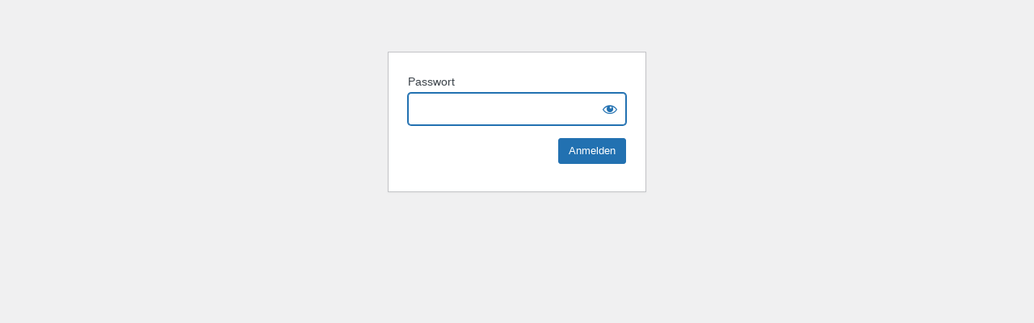

--- FILE ---
content_type: text/html; charset=UTF-8
request_url: https://vfl-clone-stg.basecom-preview.de/2019/dfb-pokal-noch-rund-560-tickets-erhaeltlich?password-protected=login&redirect_to=https%3A%2F%2Fvfl-clone-stg.basecom-preview.de%2F2019%2Fdfb-pokal-noch-rund-560-tickets-erhaeltlich%2F
body_size: 2305
content:
<!DOCTYPE html>
<html xmlns="http://www.w3.org/1999/xhtml" lang="de">
<head>

<meta http-equiv="Content-Type" content="text/html; charset=UTF-8" />
<title>VfL</title>

<link rel='preload' as='style' onload='this.onload=null;this.rel="stylesheet"' id='dashicons-css' href='https://vfl-clone-stg.basecom-preview.de/wp-includes/css/dashicons.min.css?ver=6.2.8' type='text/css' media='all' /><noscript><link rel='stylesheet' id='dashicons-css' href='https://vfl-clone-stg.basecom-preview.de/wp-includes/css/dashicons.min.css?ver=6.2.8' type='text/css' media='all' /></noscript>
<link rel='preload' as='style' onload='this.onload=null;this.rel="stylesheet"' id='buttons-css' href='https://vfl-clone-stg.basecom-preview.de/wp-includes/css/buttons.min.css?ver=6.2.8' type='text/css' media='all' /><noscript><link rel='stylesheet' id='buttons-css' href='https://vfl-clone-stg.basecom-preview.de/wp-includes/css/buttons.min.css?ver=6.2.8' type='text/css' media='all' /></noscript>
<link rel='preload' as='style' onload='this.onload=null;this.rel="stylesheet"' id='forms-css' href='https://vfl-clone-stg.basecom-preview.de/wp-admin/css/forms.min.css?ver=6.2.8' type='text/css' media='all' /><noscript><link rel='stylesheet' id='forms-css' href='https://vfl-clone-stg.basecom-preview.de/wp-admin/css/forms.min.css?ver=6.2.8' type='text/css' media='all' /></noscript>
<link rel='preload' as='style' onload='this.onload=null;this.rel="stylesheet"' id='l10n-css' href='https://vfl-clone-stg.basecom-preview.de/wp-admin/css/l10n.min.css?ver=6.2.8' type='text/css' media='all' /><noscript><link rel='stylesheet' id='l10n-css' href='https://vfl-clone-stg.basecom-preview.de/wp-admin/css/l10n.min.css?ver=6.2.8' type='text/css' media='all' /></noscript>
<link rel='preload' as='style' onload='this.onload=null;this.rel="stylesheet"' id='login-css' href='https://vfl-clone-stg.basecom-preview.de/wp-admin/css/login.min.css?ver=6.2.8' type='text/css' media='all' /><noscript><link rel='stylesheet' id='login-css' href='https://vfl-clone-stg.basecom-preview.de/wp-admin/css/login.min.css?ver=6.2.8' type='text/css' media='all' /></noscript>

<style media="screen">
#login_error, .login .message, #loginform { margin-bottom: 20px; }
.password-protected-text-below { display: inline-block; text-align: center; margin-top: 30px;}
.password-protected-text-above { text-align: center; margin-bottom: 10px;}
</style>

<meta name='robots' content='noindex, nofollow' />
		<meta name="viewport" content="width=device-width" />
		
</head>
<body class="login login-password-protected login-action-password-protected-login wp-core-ui">

<div id="login">
	<h1 class="wp-login-logo" id="password-protected-logo"><a href="https://vfl-clone-stg.basecom-preview.de/" title="VfL">VfL</a></h1>
	
	
	<form tabindex="0" name="loginform" id="loginform" action="https://vfl-clone-stg.basecom-preview.de/2019/dfb-pokal-noch-rund-560-tickets-erhaeltlich?password-protected=login&#038;redirect_to=https%3A%2F%2Fvfl-clone-stg.basecom-preview.de%2F2019%2Fdfb-pokal-noch-rund-560-tickets-erhaeltlich%2F" method="post">

        <p>
                    </p>

        <!--
		We are removing this field PP-245
             <p>
                <label for="password_protected_pass">Passwort</label>
                <input type="password" name="password_protected_pwd" id="password_protected_pass" class="input" value="" size="20" tabindex="20" autocomplete="false" />
            </p>
        -->

        <div class="user-pass-wrap">
            <label for="password_protected_pass">Passwort</label>
            <div class="wp-pwd">
                <input
                    id="password_protected_pass"
                    class="input password-input"
                    type="password"
                    name="password_protected_pwd"
                    value=""
                    size="20"
                    autocomplete="false"
                    spellcheck="false"
                    required
                    tabindex="100"
                >
                <button
                    id="pp-hide-show-password"
                    class="button button-secondary hide-if-no-js wp-hide-pw"
                    type="button"
                    data-toggle="0"
                    aria-label="Show password"
                    tabindex="101"
                >
                    <span class="dashicons dashicons-visibility" aria-hidden="true"></span>
                </button>
            </div>
        </div>

						
		<p class="submit">
			<input
                type="submit"
                name="wp-submit"
                id="wp-submit"
                class="button button-primary button-large"
                value="Anmelden"
                tabindex="103"
            />
			<input type="hidden" name="password_protected_cookie_test" value="1" />
			<input type="hidden" name="password-protected" value="login" />
			<input type="hidden" name="redirect_to" value="https://vfl-clone-stg.basecom-preview.de/2019/dfb-pokal-noch-rund-560-tickets-erhaeltlich/" />
		</p>

        <div style="display: table;clear: both;"></div>

        <p>
		            </p>

	</form>

	
</div>

<script>
try{document.getElementById('password_protected_pass').focus();}catch(e){}
if(typeof wpOnload=='function')wpOnload();
try{let s=document.getElementById("pp-hide-show-password");s.addEventListener("click",function(e){e.preventDefault();let t=document.getElementById("password_protected_pass");"password"===t.type?(t.type="text",s.innerHTML='<span class="dashicons dashicons-hidden" aria-hidden="true"></span>'):(t.type="password",s.innerHTML='<span class="dashicons dashicons-visibility" aria-hidden="true"></span>')})}catch(e){}
</script>

    <style type="text/css">
        html, html > body {
                }

        body.login div#login h1:first-child{
                    display:none !important;
                }
        .login form{
            margin-top: 0 !important;
        }
        #clpt-logo {
            text-align: center;
            padding: 20px;
        }
     </style>
    <link rel='preload' as='style' onload='this.onload=null;this.rel="stylesheet"' id='vflos_api_interface-css' href='https://vfl-clone-stg.basecom-preview.de/wp-content/plugins/vflos-api-interfaces/assets/css/Rework.css?ver=64294a6619eb986fc76265dc5737eabe' type='text/css' media='all' /><noscript><link rel='stylesheet' id='vflos_api_interface-css' href='https://vfl-clone-stg.basecom-preview.de/wp-content/plugins/vflos-api-interfaces/assets/css/Rework.css?ver=64294a6619eb986fc76265dc5737eabe' type='text/css' media='all' /></noscript>
<script type='text/javascript' src='https://vfl-clone-stg.basecom-preview.de/wp-includes/js/jquery/jquery.min.js?ver=3.6.4' id='jquery-core-js'></script>
<script type='text/javascript' src='https://vfl-clone-stg.basecom-preview.de/wp-includes/js/jquery/jquery-migrate.min.js?ver=3.4.0' id='jquery-migrate-js'></script>
<script type='text/javascript' src='https://vfl-clone-stg.basecom-preview.de/wp-includes/js/underscore.min.js?ver=1.13.4' id='underscore-js'></script>
<script type='text/javascript' id='wp-util-js-extra'>
/* <![CDATA[ */
var _wpUtilSettings = {"ajax":{"url":"\/wp-admin\/admin-ajax.php"}};
/* ]]> */
</script>
<script type='text/javascript' src='https://vfl-clone-stg.basecom-preview.de/wp-includes/js/wp-util.min.js?ver=6.2.8' id='wp-util-js'></script>
<script type='text/javascript' src='https://vfl-clone-stg.basecom-preview.de/wp-includes/js/dist/vendor/wp-polyfill-inert.min.js?ver=3.1.2' id='wp-polyfill-inert-js'></script>
<script type='text/javascript' src='https://vfl-clone-stg.basecom-preview.de/wp-includes/js/dist/vendor/regenerator-runtime.min.js?ver=0.13.11' id='regenerator-runtime-js'></script>
<script type='text/javascript' src='https://vfl-clone-stg.basecom-preview.de/wp-includes/js/dist/vendor/wp-polyfill.min.js?ver=3.15.0' id='wp-polyfill-js'></script>
<script type='text/javascript' src='https://vfl-clone-stg.basecom-preview.de/wp-includes/js/dist/dom-ready.min.js?ver=392bdd43726760d1f3ca' id='wp-dom-ready-js'></script>
<script type='text/javascript' src='https://vfl-clone-stg.basecom-preview.de/wp-includes/js/dist/hooks.min.js?ver=4169d3cf8e8d95a3d6d5' id='wp-hooks-js'></script>
<script type='text/javascript' src='https://vfl-clone-stg.basecom-preview.de/wp-includes/js/dist/i18n.min.js?ver=9e794f35a71bb98672ae' id='wp-i18n-js'></script>
<script type='text/javascript' id='wp-i18n-js-after'>
wp.i18n.setLocaleData( { 'text direction\u0004ltr': [ 'ltr' ] } );
</script>
<script type='text/javascript' id='wp-a11y-js-translations'>
( function( domain, translations ) {
	var localeData = translations.locale_data[ domain ] || translations.locale_data.messages;
	localeData[""].domain = domain;
	wp.i18n.setLocaleData( localeData, domain );
} )( "default", {"translation-revision-date":"2026-01-20 17:39:02+0000","generator":"GlotPress\/4.0.3","domain":"messages","locale_data":{"messages":{"":{"domain":"messages","plural-forms":"nplurals=2; plural=n != 1;","lang":"de"},"Notifications":["Benachrichtigungen"]}},"comment":{"reference":"wp-includes\/js\/dist\/a11y.js"}} );
</script>
<script type='text/javascript' src='https://vfl-clone-stg.basecom-preview.de/wp-includes/js/dist/a11y.min.js?ver=ecce20f002eda4c19664' id='wp-a11y-js'></script>
<!--[if lt IE 8]>
<script type='text/javascript' src='https://vfl-clone-stg.basecom-preview.de/wp-includes/js/json2.min.js?ver=2015-05-03' id='json2-js'></script>
<![endif]-->
<script type='text/javascript' src='https://vfl-clone-stg.basecom-preview.de/wp-includes/js/customize-base.min.js?ver=6.2.8' id='customize-base-js'></script>
<script type='text/javascript' src='https://vfl-clone-stg.basecom-preview.de/wp-includes/js/customize-preview.min.js?ver=6.2.8' id='customize-preview-js'></script>
<script type='text/javascript' src='https://vfl-clone-stg.basecom-preview.de/wp-includes/js/customize-selective-refresh.min.js?ver=6.2.8' id='customize-selective-refresh-js'></script>
<script></script>
<div class="clear"></div>


</body>
</html>


--- FILE ---
content_type: application/javascript
request_url: https://vfl-clone-stg.basecom-preview.de/wp-includes/js/customize-selective-refresh.min.js?ver=6.2.8
body_size: 3299
content:
/*! This file is auto-generated */
wp.customize.selectiveRefresh=function(o,r){"use strict";var t,s,c={ready:o.Deferred(),editShortcutVisibility:new r.Value,data:{partials:{},renderQueryVar:"",l10n:{shiftClickToEdit:""}},currentRequest:null};return _.extend(c,r.Events),t=c.Partial=r.Class.extend({id:null,defaults:{selector:null,primarySetting:null,containerInclusive:!1,fallbackRefresh:!0},initialize:function(e,t){var n=this;t=t||{},n.id=e,n.params=_.extend({settings:[]},n.defaults,t.params||t),n.deferred={},n.deferred.ready=o.Deferred(),n.deferred.ready.done(function(){n.ready()})},ready:function(){var n=this;_.each(n.placements(),function(e){o(e.container).attr("title",c.data.l10n.shiftClickToEdit),n.createEditShortcutForPlacement(e)}),o(document).on("click",n.params.selector,function(t){t.shiftKey&&(t.preventDefault(),_.each(n.placements(),function(e){o(e.container).is(t.currentTarget)&&n.showControl()}))})},createEditShortcutForPlacement:function(e){var t,n=this;!e.container||!(t=o(e.container)).length||t.is("area, audio, base, bdi, bdo, br, button, canvas, col, colgroup, command, datalist, embed, head, hr, html, iframe, img, input, keygen, label, link, map, math, menu, meta, noscript, object, optgroup, option, param, progress, rp, rt, ruby, script, select, source, style, svg, table, tbody, textarea, tfoot, thead, title, tr, track, video, wbr")||t.closest("head").length||((t=n.createEditShortcut()).on("click",function(e){e.preventDefault(),e.stopPropagation(),n.showControl()}),n.addEditShortcutToPlacement(e,t))},addEditShortcutToPlacement:function(e,t){e=o(e.container);e.prepend(t),e.is(":visible")&&"none"!==e.css("display")||t.addClass("customize-partial-edit-shortcut-hidden")},getEditShortcutClassName:function(){return"customize-partial-edit-shortcut-"+this.id.replace(/]/g,"").replace(/\[/g,"-")},getEditShortcutTitle:function(){var e=c.data.l10n;switch(this.getType()){case"widget":return e.clickEditWidget;case"blogname":case"blogdescription":return e.clickEditTitle;case"nav_menu":return e.clickEditMenu;default:return e.clickEditMisc}},getType:function(){var e=this,t=e.params.primarySetting||_.first(e.settings())||"unknown";return e.params.type||(t.match(/^nav_menu_instance\[/)?"nav_menu":t.match(/^widget_.+\[\d+]$/)?"widget":t)},createEditShortcut:function(){var e=this.getEditShortcutTitle(),t=o("<span>",{class:"customize-partial-edit-shortcut "+this.getEditShortcutClassName()}),e=o("<button>",{"aria-label":e,title:e,class:"customize-partial-edit-shortcut-button"}),n=o('<svg xmlns="http://www.w3.org/2000/svg" viewBox="0 0 20 20"><path d="M13.89 3.39l2.71 2.72c.46.46.42 1.24.03 1.64l-8.01 8.02-5.56 1.16 1.16-5.58s7.6-7.63 7.99-8.03c.39-.39 1.22-.39 1.68.07zm-2.73 2.79l-5.59 5.61 1.11 1.11 5.54-5.65zm-2.97 8.23l5.58-5.6-1.07-1.08-5.59 5.6z"/></svg>');return e.append(n),t.append(e),t},placements:function(){var n=this,e=n.params.selector||"";return e&&(e+=", "),e+='[data-customize-partial-id="'+n.id+'"]',o(e).map(function(){var e=o(this),t=e.data("customize-partial-placement-context");if(_.isString(t)&&"{"===t.substr(0,1))throw new Error("context JSON parse error");return new s({partial:n,container:e,context:t})}).get()},settings:function(){var e=this;return e.params.settings&&0!==e.params.settings.length?e.params.settings:e.params.primarySetting?[e.params.primarySetting]:[e.id]},isRelatedSetting:function(e){return!!(e=_.isString(e)?r(e):e)&&-1!==_.indexOf(this.settings(),e.id)},showControl:function(){var e=this,t=(t=e.params.primarySetting)||_.first(e.settings());"nav_menu"===e.getType()&&(e.params.navMenuArgs.theme_location?t="nav_menu_locations["+e.params.navMenuArgs.theme_location+"]":e.params.navMenuArgs.menu&&(t="nav_menu["+String(e.params.navMenuArgs.menu)+"]")),r.preview.send("focus-control-for-setting",t)},preparePlacement:function(e){o(e.container).addClass("customize-partial-refreshing")},_pendingRefreshPromise:null,refresh:function(){var n=this,e=c.requestPartial(n);return n._pendingRefreshPromise||(_.each(n.placements(),function(e){n.preparePlacement(e)}),e.done(function(e){_.each(e,function(e){n.renderContent(e)})}),e.fail(function(e,t){n.fallback(e,t)}),(n._pendingRefreshPromise=e).always(function(){n._pendingRefreshPromise=null})),e},renderContent:function(t){var e,n,r=this;if(!t.container)return r.fallback(new Error("no_container"),[t]),!1;if(t.container=o(t.container),!1===t.addedContent)return r.fallback(new Error("missing_render"),[t]),!1;if(!_.isString(t.addedContent))return r.fallback(new Error("non_string_content"),[t]),!1;c.orginalDocumentWrite=document.write,document.write=function(){throw new Error(c.data.l10n.badDocumentWrite)};try{if(e=t.addedContent,wp.emoji&&wp.emoji.parse&&!o.contains(document.head,t.container[0])&&(e=wp.emoji.parse(e)),r.params.containerInclusive)n=o(e),t.context=_.extend(t.context,n.data("customize-partial-placement-context")||{}),n.data("customize-partial-placement-context",t.context),t.removedNodes=t.container,t.container=n,t.removedNodes.replaceWith(t.container),t.container.attr("title",c.data.l10n.shiftClickToEdit);else{for(t.removedNodes=document.createDocumentFragment();t.container[0].firstChild;)t.removedNodes.appendChild(t.container[0].firstChild);t.container.html(e)}t.container.removeClass("customize-render-content-error")}catch(e){"undefined"!=typeof console&&console.error&&console.error(r.id,e),r.fallback(e,[t])}return document.write=c.orginalDocumentWrite,c.orginalDocumentWrite=null,r.createEditShortcutForPlacement(t),t.container.removeClass("customize-partial-refreshing"),t.container.data("customize-partial-content-rendered",!0),wp.mediaelement&&wp.mediaelement.initialize(),wp.playlist&&wp.playlist.initialize(),c.trigger("partial-content-rendered",t),!0},fallback:function(){this.params.fallbackRefresh&&c.requestFullRefresh()}}),c.Placement=s=r.Class.extend({partial:null,container:null,startNode:null,endNode:null,context:null,addedContent:null,removedNodes:null,initialize:function(e){if(!(e=_.extend({},e||{})).partial||!e.partial.extended(t))throw new Error("Missing partial");e.context=e.context||{},e.container&&(e.container=o(e.container)),_.extend(this,e)}}),c.partialConstructor={},c.partial=new r.Values({defaultConstructor:t}),c.getCustomizeQuery=function(){var n={};return r.each(function(e,t){e._dirty&&(n[t]=e())}),{wp_customize:"on",nonce:r.settings.nonce.preview,customize_theme:r.settings.theme.stylesheet,customized:JSON.stringify(n),customize_changeset_uuid:r.settings.changeset.uuid}},c._pendingPartialRequests={},c._debouncedTimeoutId=null,c._currentRequest=null,c.requestFullRefresh=function(){r.preview.send("refresh")},c.requestPartial=function(e){var t;return c._debouncedTimeoutId&&(clearTimeout(c._debouncedTimeoutId),c._debouncedTimeoutId=null),c._currentRequest&&(c._currentRequest.abort(),c._currentRequest=null),(t=c._pendingPartialRequests[e.id])&&"pending"===t.deferred.state()||(t={deferred:o.Deferred(),partial:e},c._pendingPartialRequests[e.id]=t),e=null,c._debouncedTimeoutId=setTimeout(function(){var n,i,e;c._debouncedTimeoutId=null,e=c.getCustomizeQuery(),i={},n={},_.each(c._pendingPartialRequests,function(e,t){i[t]=e.partial.placements(),c.partial.has(t)?n[t]=_.map(i[t],function(e){return e.context||{}}):e.deferred.rejectWith(e.partial,[new Error("partial_removed"),i[t]])}),e.partials=JSON.stringify(n),e[c.data.renderQueryVar]="1",(e=c._currentRequest=wp.ajax.send(null,{data:e,url:r.settings.url.self})).done(function(t){c.trigger("render-partials-response",t),t.errors&&"undefined"!=typeof console&&console.warn&&_.each(t.errors,function(e){console.warn(e)}),_.each(c._pendingPartialRequests,function(n,r){var e;_.isArray(t.contents[r])?(e=_.map(t.contents[r],function(e,t){t=i[r][t];return t?t.addedContent=e:t=new s({partial:n.partial,addedContent:e}),t}),n.deferred.resolveWith(n.partial,[e])):n.deferred.rejectWith(n.partial,[new Error("unrecognized_partial"),i[r]])}),c._pendingPartialRequests={}}),e.fail(function(n,e){"abort"!==e&&(_.each(c._pendingPartialRequests,function(e,t){e.deferred.rejectWith(e.partial,[n,i[t]])}),c._pendingPartialRequests={})})},r.settings.timeouts.selectiveRefresh),t.deferred.promise()},c.addPartials=function(e,a){var t;e=e||document.documentElement,e=o(e),a=_.extend({triggerRendered:!0},a||{}),t=e.find("[data-customize-partial-id]"),(t=e.is("[data-customize-partial-id]")?t.add(e):t).each(function(){var e,t,n,r=o(this),i=r.data("customize-partial-id");i&&(n=r.data("customize-partial-placement-context")||{},(e=c.partial(i))||((t=r.data("customize-partial-options")||{}).constructingContainerContext=r.data("customize-partial-placement-context")||{},e=new(c.partialConstructor[r.data("customize-partial-type")]||c.Partial)(i,t),c.partial.add(e)),a.triggerRendered&&!r.data("customize-partial-content-rendered")&&(i=new s({partial:e,context:n,container:r}),o(i.container).attr("title",c.data.l10n.shiftClickToEdit),e.createEditShortcutForPlacement(i),c.trigger("partial-content-rendered",i)),r.data("customize-partial-content-rendered",!0))})},r.bind("preview-ready",function(){var t,e;_.extend(c.data,_customizePartialRefreshExports),_.each(c.data.partials,function(e,t){var n=c.partial(t);n?_.extend(n.params,e):(n=new(c.partialConstructor[e.type]||c.Partial)(t,_.extend({params:e},e)),c.partial.add(n))}),t=function(t,n){var r=this;c.partial.each(function(e){e.isRelatedSetting(r,t,n)&&e.refresh()})},e=function(e){t.call(e,null,e()),e.unbind(t)},r.bind("add",function(e){t.call(e,e(),null),e.bind(t)}),r.bind("remove",e),r.each(function(e){e.bind(t)}),c.addPartials(document.documentElement,{triggerRendered:!1}),"undefined"!=typeof MutationObserver&&(c.mutationObserver=new MutationObserver(function(e){_.each(e,function(e){c.addPartials(o(e.target))})}),c.mutationObserver.observe(document.documentElement,{childList:!0,subtree:!0})),r.selectiveRefresh.bind("partial-content-rendered",function(e){e.container&&c.addPartials(e.container)}),r.selectiveRefresh.bind("render-partials-response",function(e){e.setting_validities&&r.preview.send("selective-refresh-setting-validities",e.setting_validities)}),r.preview.bind("edit-shortcut-visibility",function(e){r.selectiveRefresh.editShortcutVisibility.set(e)}),r.selectiveRefresh.editShortcutVisibility.bind(function(e){var t=o(document.body),n="hidden"===e&&t.hasClass("customize-partial-edit-shortcuts-shown")&&!t.hasClass("customize-partial-edit-shortcuts-hidden");t.toggleClass("customize-partial-edit-shortcuts-hidden",n),t.toggleClass("customize-partial-edit-shortcuts-shown","visible"===e)}),r.preview.bind("active",function(){c.partial.each(function(e){e.deferred.ready.resolve()}),c.partial.bind("add",function(e){e.deferred.ready.resolve()})})}),c}(jQuery,wp.customize);